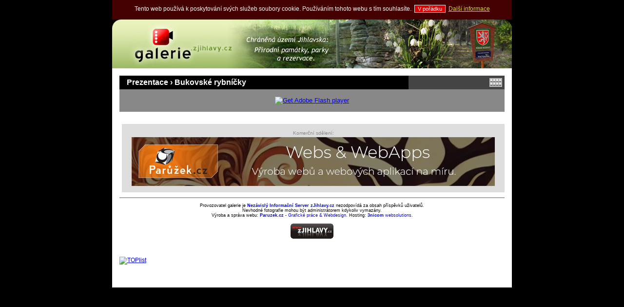

--- FILE ---
content_type: text/html; charset=UTF-8
request_url: http://galerie.zjihlavy.cz/bukovske-rybnicky/7982.slideshow
body_size: 2820
content:
<!DOCTYPE html PUBLIC "-//W3C//DTD XHTML 1.0 Strict//EN" "http://www.w3.org/TR/xhtml1/DTD/xhtml1-strict.dtd">

<html xmlns="http://www.w3.org/1999/xhtml" xml:lang="cs" lang="cs">
<head>
<base href="http://galerie.zjihlavy.cz/index.php">
<title>Bukovské rybníčky</title>
<meta name="description" content="Fotogalerie serveru zjihlavy.cz: Soustava tří rybníčků s přilehlými rašelinnými loukami a olšinami s výskytem chráněných a ohrožených druhů vodních a mokřadních rostlin. Hnízdiště vzácných druhů vodních ptáků. Katastr obce Buková u Třešti." />
<meta name="keywords" content="bukovské rybníčky, buková, přírodní památka" />
<meta http-equiv="Content-Type" content="text/html; charset=UTF-8" />
<meta name="robots" content="index,follow" />
<meta name="verify-v1" content="oBa58LQ9+BtxRYG9B1A3Vm13HS3mSdJ8W8NmURS8pPM=" />
<meta name="google-site-verification" content="prJ5E0F8VVsVpbGQwRw0Ya5nhf5_26lqmw41w_b_Hao" />
<meta name="og:title" content="Galerie.zJihlavy.cz | Bukovské rybníčky"/>
<meta name="og:image" content="http://galerie.zjihlavy.cz/galerie/bukovske-rybnicky/760/0.jpg"/>
<link rel="image_src" href="http://galerie.zjihlavy.cz/galerie/bukovske-rybnicky/760/0.jpg" />
<link rel="shortcut icon" href="favicon.ico" />
<style type="text/css" media="screen">
@import url("http://www.zjihlavy.cz/styles/green/css/links.css");
@import url("http://galerie.zjihlavy.cz/styles/layout.css");
</style>
<script type="text/javascript" src="http://code.jquery.com/jquery-1.11.3.min.js"></script>

		<script type="text/javascript" src="swfobject.js"></script>
		<script type="text/javascript">
			var flashvars = {};
			flashvars.settingsXML = "settings.xml";
			var params = {};
			params.scale = "noscale";
			params.salign = "tl";
			params.wmode = "transparent";
			params.allowfullscreen = "true";
			var attributes = {};
			swfobject.embedSWF("banner.swf", "BannerDiv", "760", "570", "9.0.0", false, flashvars, params, attributes);
		</script>
  </head>
<body style="background-color: #000000; font-family: Trebuchet MS, Verdana, Tahoma, Arial;" >
<div id="page">
<div id="topline_full"><p class="home"><a href="http://www.zjihlavy.cz" href="Jihlava: Nezávislý Info Server">zJihlavy.cz</a></p><p>Vývoj a provoz těchto stránek zajišťuje</p>&nbsp;<a href="https://www.paruzek.cz" title="Paruzek.cz | Grafické studio &amp;výroba www">Paruzek.cz</a></div>
<div id="topline_full_eu_cookies"><p>Tento web používá k poskytování svých služeb soubory cookie. Používáním tohoto webu s tím souhlasíte.&nbsp;&nbsp;<button>V pořádku</button>&nbsp;&nbsp;<a href="https://www.google.com/policies/technologies/cookies/">Další informace</a></p></div>
<noscript><style>topline_full_eu_cookies {display:none }</style></noscript>

      <script type="text/javascript">
      $('#topline_full_eu_cookies button').click(function() {
          var date = new Date();
          date.setFullYear(date.getFullYear() + 10);
          document.cookie = 'eu_cookies_accepted=1; path=/; expires=' + date.toGMTString();
          $('#topline_full_eu_cookies').hide();
      });
      </script>
    <div id="hlavni_logo" style="background-color: #DDDDDD; text-align: center; height: 100px;">
<a href="http://galerie.zjihlavy.cz/sg-fotogalerie-chranena-uzemi-prirodni-pamatky-rezervace" title="Bukovské rybníčky"><img src="img/ti/chranena-uzemi.jpg" alt="Bukovské rybníčky" style="width: 820px; height: 100px; border: 0px none; " /></a>
</div>
<div id="strana" style="background-color: #FFFFFF; top: 140px;">
<div class="strana_obsah">

    <a name="obsah"></a>
		<table cellpadding="0" cellspacing="0" style="margin: 0px; padding: 0px;">
		  <tr>
		    <td style="width: 600px; height: 28px; vertical-align: middle; text-align: left; padding-left: 15px; background: #000;">
					<div style="line-height: 12px; font-size: 16px; font-weight: bold; color: #FFF;">Prezentace&nbsp;&rsaquo;&nbsp;Bukovské rybníčky</div></td>
		    <td style="width: 200px; height: 28px; vertical-align: middle; text-align: right; padding-right: 5px; background: #444;">
          <a href="bukovske-rybnicky" title="Zpět na přehled fotografií"><img src="img/icons/do-galerie.png" style="vertical-align: middle; border: 0 none; width: 26px; height: 18px;" alt="X" /></a></td>
			</tr>
		  <tr>
		    <td colspan="2" style="padding-top: 15px; padding-bottom: 15px; width: 800px; vertical-align: middle; text-align: center; background: #888;">
      		<div id="BannerDiv">
      			<a href="http://www.adobe.com/go/getflashplayer">
      				<img src="http://www.adobe.com/images/shared/download_buttons/get_flash_player.gif" alt="Get Adobe Flash player" />
      			</a>
      		</div></td>
			</tr>
		</table>
	<div style="margin-top: 25px; text-align: center;">
<div class="ad-banner745">
<p class="komercni-sdeleni-small">Komerční sdělení:</p>
<a href="https://www.z55.cz/reklamy/r.php?url=www.paruzek.cz&umisteni=galerie-zjihlavy"><img src="https://www.z55.cz/reklamy/bannery/paruzek-size-745x100.jpg" style="width: 745px; height: 100px;" alt="Paruzek.cz - Webs &amp; WebApps"></a>
</div>
</div>
<div style="text-align: center; font-size: 9px; padding: 10px; margin-top: 10px; border-top: 2px #AAA solid;">

  Provozovatel galerie je <a href="http://www.zjihlavy.cz" class="msg" style="font-weight: bold; color: #;" title="Nezávislý Informační Server zJihlavy.cz">Nezávislý Informační Server zJihlavy.cz</a> nezodpovídá za obsah příspěvků uživatelů.<br />Nevhodné fotografie mohou být administrátorem kdykoliv vymazány.<br />
  Výroba a správa webu: <a href="http://www.paruzek.cz" class="msg" style="color: #;" title="Paruzek.cz - Grafické práce &amp; Webdesign"><span style="font-weight: bold;">Paruzek.cz</span> - Grafické práce &amp; Webdesign</a>. Hosting: <a href="http://www.3nicom.cz" class="msg" style="color: #;" title="3nicom solutions"><span style="font-weight: bold;">3nicom</span> websolutions</a>.
	<p><a href="http://www.zjihlavy.cz" title="Jihlava: Nezávislý info server"><img src="http://www.zjihlavy.cz/img/reklama/88x31px/zjihlavy.gif" alt="Jihlava: Nezávislý info server" style="width: 88px; height: 31px; border: 0 none;" /></a></p>
</div>

  <p class="mag0pad0">
  <a href="http://www.toplist.cz/stat/152870">
  <script type="text/javascript">
  /* <![CDATA[ */
  document.write ('<img class="b0" src="http://toplist.cz/dot.asp?id=152870&amp;http='+escape(document.referrer)+'&amp;wi='+escape(window.screen.width)+'&amp;he='+escape(window.screen.height)+'&amp;cd='+escape(window.screen.colorDepth)+'&amp;t='+escape(document.title)+'" width="1" height="1" alt="TOPlist" />');
  /* ]]> */
  
  </script>
  </a>
  </p>
  
  <noscript>
  <p class="mag0pad0">
  <img src="http://toplist.cz/dot.asp?id=152870" class="b0" alt="TOPlist" width="1" height="1" />
  </p>
  </noscript>
  </div>
</div>
</div>
</body>
</html>
